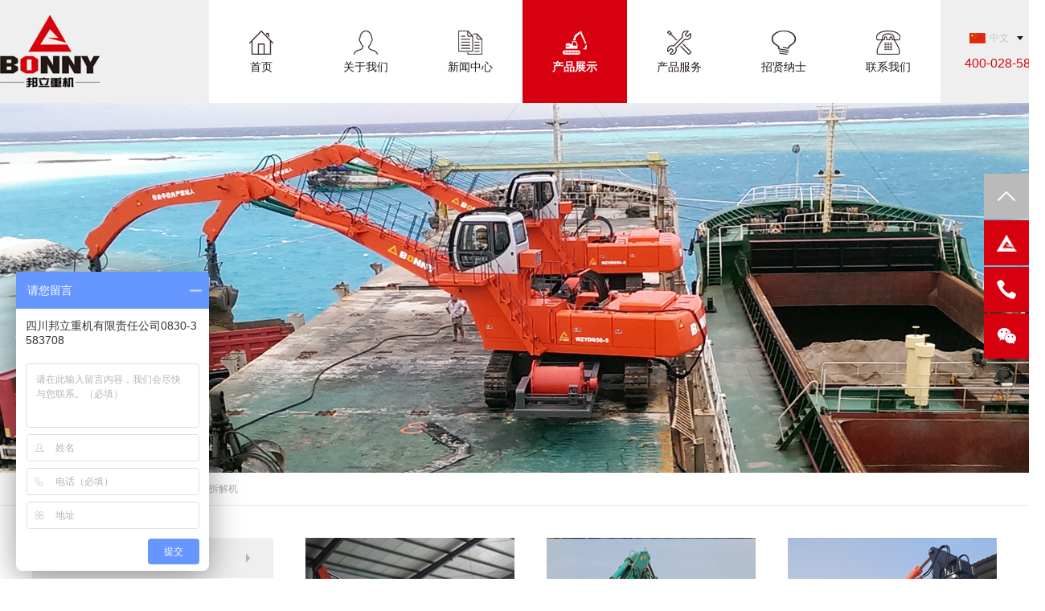

--- FILE ---
content_type: text/html;charset=utf-8
request_url: https://bonnyhm.com/pro/19.html
body_size: 5109
content:
<!DOCTYPE html>
<html>
<head>
<meta http-equiv="Content-Type" content="text/html; charset=utf-8" />
<meta name="sign" content="v2yaecA5eOTphIW+zQYtjbqJnWGB9u70k0eUUYKIMPocF9zga86ffOnLu976CRLg8Rwm8ZmAYa4=">
    <title>报废汽车拆解机-四川邦立重机有限责任公司</title>
<meta name="keywords" content="四川邦立重机有限责任公司,报废汽车拆解机,">
<meta name="description" content="">
    <link type="text/css" rel="stylesheet" href="/style/css/public.css" />
<link type="text/css" rel="stylesheet" href="/style/css/style.css" />
<script type="text/javascript" src="/style/js/jquery.min.js" ></script>
<script type="text/javascript" src="/style/js/main.js"></script>
<script type="text/javascript" src="/style/js/jquery.flexslider-min.js" ></script>
<script type="text/javascript" src="/style/js/jquery_slide.js" ></script>
<script type="text/javascript" src="/style/js/ScrollPic.js" ></script>
<!-- Google Tag Manager -->
<script>(function(w,d,s,l,i){w[l]=w[l]||[];w[l].push({'gtm.start':
new Date().getTime(),event:'gtm.js'});var f=d.getElementsByTagName(s)[0],
j=d.createElement(s),dl=l!='dataLayer'?'&l='+l:'';j.async=true;j.src=
'https://www.googletagmanager.com/gtm.js?id='+i+dl;f.parentNode.insertBefore(j,f);
})(window,document,'script','dataLayer','GTM-T3FKV62');</script>


</head>
<body>
	<div class="head">
		<div class="logo clearfix">
			<a href="/" class="logo_img fl"><img src="/style/images/logo.png" /></a>
			<div class="logo_right fr">
				<div class="lo_sel">
					<span class="lo_ch"><img src="/style/images/ch.jpg" />中文</span>
					<div class="lo_xl" style="width:110px;">
					   <a href="http://www.bonnyhm.com/" class="xl_span"><img src="/style/images/ch.jpg" />中文</a>
						<a href="http://www.bonnyhm.cn/" class="xl_span"><img src="/style/images/15.png" />English</a>
						<!--<a href="http://www.bonny.biz/" class="xl_span"><img src="/style/images/ew.png"/>русский язык</a>-->
						<a href="http://bonnyhm.com.cn/" class="xl_span"><img src="/style/images/ew.png"/>русский язык</a>
					</div>
				</div>
				<p class="lo_ph">400-028-5828</p>
			</div>
			<div class="menu fr">
				<ul class="clearfix">
					<li class="mli ani "><a href="/" class="ma ma1">首页</a></li>
										<li class="mli ani "><a href="/about.html" class="ma ma2">关于我们</a>
						<dl class="m_dl clearfix">
							<dt class="m_dt fl">
														 								<a href="/about/2.html" class="hover">公司简介</a>
																						 								<a href="/about/3.html" class="hover">发展历程</a>
																						 								<a href="/about/4.html" class="hover">文化理念</a>
																						 								<a href="/about/37.html" class="hover">相关资质</a>
																						 								<a href="/about/38.html" class="hover">荣誉证书</a>
																						</dt>
							<dd class="m_dd fr">
								<img src="/_20191217/1119193790.jpg" width="252" height="119" />
							</dd>
							<p class="xl_img"></p>
						</dl>
					</li>
										<li class="mli ani "><a href="/news.html" class="ma ma3">新闻中心</a>
						<dl class="m_dl clearfix">
							<dt class="m_dt fl">
														 								<a href="/news/14.html" class="hover">公司新闻</a>
																						 								<a href="/news/15.html" class="hover">行业新闻</a>
																						 								<a href="/news/16.html" class="hover">产品新闻</a>
																						</dt>
							<dd class="m_dd fr">
								<img src="/_20190614/1448167458.jpg" width="252" height="119" />
							</dd>
							<p class="xl_img"></p>
						</dl>
					</li>
										<li class="mli ani hover"><a href="/pro.html" class="ma ma4">产品展示</a>
						<dl class="m_dl clearfix">
							<dt class="m_dt fl">
														 								<a href="/pro/18.html" class="hover">全系列抓料机</a>
																						 								<a href="/pro/17.html" class="hover">全系列挖掘机</a>
																						 								<a href="/pro/19.html" class="hover">报废汽车拆解机</a>
																						 								<a href="/pro/50.html" class="hover">个性化定制设备</a>
																						 								<a href="/pro/54.html" class="hover">全系列抓钢机</a>
																						 								<a href="/pro/55.html" class="hover">轮胎式液压抓钢机</a>
																						 								<a href="/pro/59.html" class="hover">港口码头抓料机</a>
																						 								<a href="/pro/20.html" class="hover">旋挖钻机底盘</a>
																						</dt>
							<dd class="m_dd fr">
								<img src="/_20191217/1122087754.jpg" width="252" height="119" />
							</dd>
							<p class="xl_img"></p>
						</dl>
					</li>
										<li class="mli ani "><a href="/service.html" class="ma ma5">产品服务</a>
						<dl class="m_dl clearfix">
							<dt class="m_dt fl">
														 								<a href="/service/22.html" class="hover">技术服务</a>
																						 								<a href="/service/23.html" class="hover">后市场改装</a>
																						 								<a href="/service/47.html" class="hover">配件服务</a>
																						</dt>
							<dd class="m_dd fr">
								<img src="/_20190614/1449408105.jpg" width="252" height="119" />
							</dd>
							<p class="xl_img"></p>
						</dl>
					</li>
										<li class="mli ani "><a href="/careers.html" class="ma ma6">招贤纳士</a>
						<dl class="m_dl clearfix">
							<dt class="m_dt fl">
														 								<a href="/careers/25.html" class="hover">人才理念</a>
																						 								<a href="/careers/43.html" class="hover">职位发布</a>
																						 								<a href="/careers/26.html" class="hover">招聘通知</a>
																						</dt>
							<dd class="m_dd fr">
								<img src="/_20190614/1450266702.jpg" width="252" height="119" />
							</dd>
							<p class="xl_img"></p>
						</dl>
					</li>
										<li class="mli ani "><a href="/contact.html" class="ma ma7">联系我们</a>
						<dl class="m_dl clearfix">
							<dt class="m_dt fl">
														 								<a href="/contact/12.html" class="hover">联系热线</a>
																						 								<a href="/contact/13.html" class="hover">营销网络</a>
																						 								<a href="/contact/42.html" class="hover">网站地图</a>
																						</dt>
							<dd class="m_dd fr">
								<img src="/_20190614/1451015779.jpg" width="252" height="119" />
							</dd>
							<p class="xl_img"></p>
						</dl>
					</li>
									</ul>
			</div>
		</div>
	</div><div class="ly_banner" style="background: url(/_20190614/1448588624.jpg) no-repeat top center;"></div>
    <div class="content">
    	<div class="ly_top">
    		<div class="auto clearfix">
    			<p class="dq">所在位置：<a href="/">首页 ><a href="/pro.html">产品展示></a> <a href="/pro.html">报废汽车拆解机</a></p>
    		</div>
    	</div>
    	<style>
    	.lx_li dl{padding-left: 20px;padding-top:15px;}
    	.lx_li dl a{color:#b3b3b3;display:block;font-size:14px;}
    	.lx_li dl a:hover,.lx_li dl a.on{color:#d7000f;}
    	</style>
    	<div class="ly_con auto clearfix">
    		<div class="ly_left fl">
    			<ul>
    			    				<li class="lm_li "><a href="/pro/18.html" class="lm_a ani">全系列抓料机</a>
    										   <ul class="lm_xl" >
						  						  <li class="lx_li "><a href="/pro/32.html" class="lx_a">电动型液压抓料机</a>
							 						  </li>
						  						  <li class="lx_li "><a href="/pro/33.html" class="lx_a">柴油型液压抓料机</a>
							 						  </li>
						  						  <li class="lx_li "><a href="/pro/45.html" class="lx_a">双动力抓料机</a>
							 						  </li>
						  						  <li class="lx_li "><a href="/pro/39.html" class="lx_a">固定式抓料机</a>
							 						  </li>
						  					   </ul>
    					    				</li>
    			    				<li class="lm_li "><a href="/pro/17.html" class="lm_a ani">全系列挖掘机</a>
    										   <ul class="lm_xl" >
						  						  <li class="lx_li "><a href="/pro/30.html" class="lx_a">电动型液压挖掘机</a>
							 						  </li>
						  						  <li class="lx_li "><a href="/pro/31.html" class="lx_a">柴油型液压挖掘机</a>
							 						  </li>
						  						  <li class="lx_li "><a href="/pro/46.html" class="lx_a">双动力挖掘机</a>
							 						  </li>
						  					   </ul>
    					    				</li>
    			    				<li class="lm_li hover"><a href="/pro/19.html" class="lm_a ani">报废汽车拆解机</a>
    										   <ul class="lm_xl" style="display:block">
						  						  <li class="lx_li "><a href="/pro/40.html" class="lx_a">电动型报废汽车拆解机</a>
							 						  </li>
						  						  <li class="lx_li "><a href="/pro/41.html" class="lx_a">柴油型报废汽车拆解机</a>
							 						  </li>
						  					   </ul>
    					    				</li>
    			    				<li class="lm_li "><a href="/pro/50.html" class="lm_a ani">个性化定制设备</a>
    					    				</li>
    			    				<li class="lm_li "><a href="/pro/54.html" class="lm_a ani">全系列抓钢机</a>
    										   <ul class="lm_xl" >
						  						  <li class="lx_li "><a href="/pro/56.html" class="lx_a">电动型液压抓钢机</a>
							 						  </li>
						  						  <li class="lx_li "><a href="/pro/57.html" class="lx_a">柴油型液压抓钢机</a>
							 						  </li>
						  						  <li class="lx_li "><a href="/pro/58.html" class="lx_a">双动力抓钢机</a>
							 						  </li>
						  					   </ul>
    					    				</li>
    			    				<li class="lm_li "><a href="/pro/55.html" class="lm_a ani">轮胎式液压抓钢机</a>
    					    				</li>
    			    				<li class="lm_li "><a href="/pro/59.html" class="lm_a ani">港口码头抓料机</a>
    					    				</li>
    			    				<li class="lm_li "><a href="/pro/20.html" class="lm_a ani">旋挖钻机底盘</a>
    					    				</li>
    			    			</ul>
    			<p class="font"><img src="/_20200316/1448239513.jpg" width="300" height="226" /></p>
    		</div>    		<div class="ly_right fr">
    			<div class="pr_con div">
    				<ul class="ul clearfix">
    				    					<li class="pr_li">
    						<a href="/pro/41/176.html"><img src="/_20200603/1624304952.jpg" width="260" height="260" />
    							<div class="pr_pos">
    								<p class="pr_cell"><span class="pr_tx">CJ260-9柴油汽车拆解机</span></p>
    							</div>
    						</a>
    					</li>
    				    					<li class="pr_li">
    						<a href="/pro/41/175.html"><img src="/_20200603/1624493304.jpg" width="260" height="260" />
    							<div class="pr_pos">
    								<p class="pr_cell"><span class="pr_tx">CJ320-9柴油汽车拆解机</span></p>
    							</div>
    						</a>
    					</li>
    				    					<li class="pr_li">
    						<a href="/pro/41/177.html"><img src="/_20200603/1625087729.jpg" width="260" height="260" />
    							<div class="pr_pos">
    								<p class="pr_cell"><span class="pr_tx">CJ420-9柴油大力剪</span></p>
    							</div>
    						</a>
    					</li>
    				    					<li class="pr_li">
    						<a href="/pro/40/173.html"><img src="/_20200603/1623296993.jpg" width="260" height="260" />
    							<div class="pr_pos">
    								<p class="pr_cell"><span class="pr_tx">CJD320-9电动汽车拆解机</span></p>
    							</div>
    						</a>
    					</li>
    				    					<li class="pr_li">
    						<a href="/pro/40/174.html"><img src="/_20200603/1623481464.jpg" width="260" height="260" />
    							<div class="pr_pos">
    								<p class="pr_cell"><span class="pr_tx">CJD420-9电动大力剪</span></p>
    							</div>
    						</a>
    					</li>
    				    				</ul>
    			</div>
    			<div class="i1_tab" style="margin-top: 0;">
  	   				<div class="i1_prev ani" style="display: inline-block;width: 25px;height: 25px;margin-left: 10px;"><a href="javascript:" class="pl span"></a></div><div class="i1_next ani" style="display: inline-block;width: 25px;height: 25px;margin-left: 10px;"><a href="javascript:" class="pr span"></a></div>
  	   			</div>
    		</div>
    	</div>
    </div>
    <div class="blank"></div>
    <div class="foot">
    	<div class="foot_top clearfix">
    		<div class="index_title">
	  	   		<p class="it_h3">联系我们</p>
	  	   		<p class="it_pos">
	  	   			<span class="it_bor"></span>
	  	   		</p>
  	   			<p class="it_ts">如果您想对邦立重机的挖掘机，抓料机，抓钢机，抓木机，报废汽车拆解机等产品进行相关了解可以拨打电话进行咨询，联系热线：400-028-5828</br></p>
  	   		</div>
  	   		<div class="ft_con clearfix">
  	   			<div class="ft_left fl">
  	   		<form action="" method="post" class="mesForm" onsubmit="return false">
  	   				<p class="ft_p">
  	   					<input type="text" class="ft_txt formVal" name="name" value="" placeholder="姓名" onclick="if(this.value=='姓名'){this.value=' '}" onblur="if(this.value==' '){this.value='姓名'}" />
  	   				</p>
  	   				<p class="ft_p">
  	   					<input type="text" class="ft_txt formVal" name="tel" value="" placeholder="电话" onclick="if(this.value=='电话'){this.value=' '}" onblur="if(this.value==' '){this.value='电话'}" />
  	   				</p>
  	   				<div class="ft_bot">
  	   					<textarea class="ft_cols formVal" name="cont" onclick="if(this.value=='咨询设备请留言'){this.value=' '}" onblur="if(this.value==' '){this.value='咨询设备请留言'}">咨询设备请留言</textarea>
  	   					<p class="clearfix">
  	   						<input type="submit" value="SEND >>" class="ft_btn" />
  	   					</p>
  	   				</div>
  	   		</form>
  	   			</div>
  	   			<div class="ft_right fr">
  	   				<div class="ftr_p clearfix">
  	   					<p class="ftr_tb tb1"></p>
  	   					<p class="ftr_txt"><span class="ftr_cell">中国四川省泸州市江阳区酒谷大道四段16号</span></p>
  	   				</div>
  	   				<div class="ftr_p clearfix">
  	   					<p class="ftr_tb tb2"></p>
  	   					<p class="ftr_txt"><span class="ftr_cell">bonny_baonan@126.com                  qcg@bonnyhm.com(出口业务)</span></p>
  	   				</div>
  	   				<div class="ftr_p clearfix">
  	   					<p class="ftr_tb tb3"></p>
  	   					<p class="ftr_txt"><span class="ftr_cell">400-028-5828(销售)             0830-3580778(出口业务)</span></p>
  	   				</div>
  	   				<div class="clearfix">
  	   					<p class="ftr_tb tb4"></p>
  	   					<p class="ftr_txt"><span class="ftr_cell">4000285828</span></p>
  	   				</div>
  	   			</div>
  	   		</div>
    	</div>
    	<div class="foot_bottom">
	   <!--新增-->
				<div class="z_seo auto clearfix">

					<div class="z_seo_text">
					   						<a href="/about.html">四川邦立重机有限责任公司</a>
					   						<a href="/pro/17.html">挖掘机</a>
					   						<a href="javascript:;">电动挖掘机</a>
					   						<a href="/pro/18.html">抓料机</a>
					   						<a href="javascript:;">电动抓料机</a>
					   						<a href="javascript:;">固定式抓料机</a>
					   						<a href="/pro/19.html">报废汽车拆解机</a>
					   						<a href="javascript:;">电动报废汽车拆解机</a>
					   						<a href="/pro/18.html">抓钢机</a>
					   						<a href="javascript:;">电动抓钢机</a>
					   						<a href="javascript:;">固定式抓钢机</a>
					   						<a href="javascript:;">抓木机</a>
					   						<a href="javascript:;">电动抓木机</a>
					   						<a href="javascript:;">固定式抓木机</a>
					   						<a href="/pro/20.html">旋挖钻机底盘</a>
					   						<a href="javascript:;">各类定制设备</a>
					   					</div>
					<div class="z_link wow slideInRight">
						<dl>
												</dl>
						<h2>--- 友情链接 ---<i class="iconfont icon-xiangxia"><img src="/style/images/z_arr2.png"/></i></h2>
						
					</div>

				</div>
				<!--新增结束-->
    		<div class="auto clearfix">
    			<p class="fl"><a href="http://beian.miit.gov.cn/">蜀ICP备06017347号-1</a>　　技术支持：<a href="http://www.ac57.com" target="_blank">ac57.com</a>
    			<a target="_blank" href="http://www.beian.gov.cn/portal/registerSystemInfo?recordcode=51050202000028" style="display:inline-block;text-decoration:none;height:20px;line-height:20px;"><img src="/style/images/gg.png"/><p style="float:left; color:#939393;">川公网安备 51050202000028号</p></a>
    			</p>
    			<SCRIPT LANGUAGE="JavaScript">
document.writeln("<a href='http://182.131.3.112/iciaicweb/dzbscheck.do?method=change&id=51050020151103075839'><img src='/style/images/icon.gif' border=0></a>")
</SCRIPT>
    			<p class="fb_fi fr">
				<a href="/contact/42.html" class="fb_a">站内地图</a>
    				<a href="javascript:;" class="fb_a">OA system</a>
    				<a href="http://mail.bonnyhm.com/" target="_blank" class="fb_a">Mail Login</a>
    			</p>
    		</div>
    	</div> 
    	<div class="right">
		<a href="javascript:;" class="ra clearfix retop" id="goTopBtn"><span class="tb ttb1"></span></a>
		<a target="_blank" href="https://affim.baidu.com/cps/chat?siteId=142264&userId=1196321&siteToken=7da448b4f2decffcb3de9454173ea6ba" class="ra hover clearfix"><span class="tb ttb2"></span><span class="ra_txt">在线咨询</span></a>
		<a class="ra hover clearfix"><span class="tb ttb3"></span><span class="ra_txt">400-028-5828</span></a>
		<a class="ra wx clearfix"><span class="tb ttb4"></span>
			<span class="wx_img"><img src="/_20190618/1131403254.png" width="81" height="81" /></span>
		</a>
	</div>
	<!-- WPA start -->
<!--<script id="qd28857133722d23d8aaf044f23f3197b8f024ea8c57" src="https://wp.qiye.qq.com/qidian/2885713372/2d23d8aaf044f23f3197b8f024ea8c57" charset="utf-8" async defer></script>-->
<!-- WPA end -->
<script type="text/javascript" src="/style/js/ljFunction.js" ></script>
<!-- Google Tag Manager (noscript) -->
<!--
<noscript><iframe src="https://www.googletagmanager.com/ns.html?id=GTM-T3FKV62"
height="0" width="0" style="display:none;visibility:hidden"></iframe></noscript>
-->
<!-- End Google Tag Manager (noscript) -->
<script>
$(".retop").click(function() {
	$("html,body").animate({
		scrollTop: 0
	}, 500)
	return false;
});
</script>
<script>
var _hmt = _hmt || [];
(function() {
  var hm = document.createElement("script");
  hm.src = "//hm.baidu.com/hm.js?7da448b4f2decffcb3de9454173ea6ba";
  var s = document.getElementsByTagName("script")[0];
  s.parentNode.insertBefore(hm, s);
})();
</script>    <script>
		$(function(){
			 $.navlevel2(".mli",".m_dl",100);
			 $.navlevel2(".lm_li",".lm_xl",100);
			 $.navlevel2(".lx_li",".xl_p",100);
			$(".lo_ch").click(function(){
				$(".lo_xl").slideToggle();
			});
			$(".pr_li").hover(function(){
				$(this).addClass("hover");
				//$(this).find(".pr_cell").animate({"height":"260px"});
			},function(){
				$(this).removeClass("hover");
				//$(this).find(".pr_cell").animate({"height":"40px"});
			});
			
		});
	</script>
  </body>
</html>

--- FILE ---
content_type: text/css
request_url: https://bonnyhm.com/style/css/public.css
body_size: 2156
content:
@charset "utf-8";
/* CSS Document */
*{ margin:0; padding:0;}
body{ width:100%; margin:0; padding:0; font-size:12px; background:#fff;font-family:arial; overflow-x: hidden;}
img{ border:0px;}
.fl{ float:left;}
.fr{ float:right;}
.clearfix{*zoom:1;}
.clearfix:after{display:block; overflow:hidden; clear:both; height:0; visibility:hidden; content:".";}
a{ text-decoration:none; }
li{ list-style:none;}
a,li,dl{cursor: pointer;}
input,select,area,textarea{outline: 0; -moz-outline: 0; vertical-align: middle;font-family: "微软雅黑";}
table{border-collapse:collapse;}
.auto{ width: 1200px; margin: 0 auto;}
samp{font-family: "微软雅黑";}
h1,h2,h3,h4,h5,h6,em,i{ font-weight: normal;}
.font{font-size:0;line-height:0;}
.blank{width: 100%; height: 50px; overflow: hidden; clear: both; display: block;}
.div{width: 100%; overflow: hidden;}
.ul{width: 110%;}
.pr{position: relative;}
.ov{overflow: hidden;}
.ani{transition: all .5s ease;-moz-transition: all .5s ease;-webkit-transition: all .5s ease;-o-transition: all .5s ease;}

/*banner焦点图切换*/
.flexslider{position:relative; width:100%; margin:0 auto;height:auto;overflow:hidden;}
.slides{position:relative;z-index:1;font-size: 0;}
.slides li{ width:100%;height:auto; position:relative; }
.slides li a{ display:block;width:100%; height:100%;}
.slides li a img{ width:100%; height:auto;}
.flex-control-nav{ width: 100%; position:absolute;bottom:2%;z-index:2; right:0;text-align:center;}
.flex-control-nav li{display:inline-block;width:9px;height:9px;margin:0 5px;
*display:inline;zoom:1; }
.flex-control-nav a{display:inline-block;width:9px;height:9px;line-height:40px;overflow:hidden;cursor:pointer;}
.flex-control-nav .flex-active{}
.flex-direction-nav{z-index:3; left:0;width:100%;}
.flex-direction-nav li a{display:block;width:45px;height:45px;top:45%;overflow:hidden;cursor:pointer;position:absolute;z-index: 99;}
.flex-prev{background: #aeaeae url(../images/20.png) no-repeat center center;left: 3%;}
.flex-next{background: #aeaeae url(../images/19.png) no-repeat center center;right: 3%;}
.flex-prev:hover{background: #d7000f url(../images/20.png) no-repeat center center;transition-duration: 0.5s;}
.flex-next:hover{background: #d7000f url(../images/19.png) no-repeat center center;transition-duration: 0.5s;}

.head{background: #efefef;}
.logo{position: relative;width: 1300px; margin: 0 auto;}
.logo_img{font-size: 0;margin-top: 18px;}
.mli{float: left;width: 130px; text-align: center;padding:38px 0;position: relative;background: #FFFFFF;}
.ma{font-size: 14px;color: #221815; line-height: 1em;padding-top:38px;display: block;}
.ma1{background: url(../images/1.png) no-repeat top center;}
.ma2{background: url(../images/3.png) no-repeat top center;}
.ma3{background: url(../images/5.png) no-repeat top center;}
.ma4{background: url(../images/7.png) no-repeat top center;}
.ma5{background: url(../images/9.png) no-repeat top center;}
.ma6{background: url(../images/11.png) no-repeat top center;}
.ma7{background: url(../images/13.png) no-repeat top center;}
.mli:hover{background: #d7000f;}
.mli:hover .ma{color: #FFFFFF;font-weight: bold;}
.mli:hover .ma1{background: url(../images/2.png) no-repeat top center;}
.mli:hover .ma2{background: url(../images/4.png) no-repeat top center;}
.mli:hover .ma3{background: url(../images/6.png) no-repeat top center;}
.mli:hover .ma4{background: url(../images/8.png) no-repeat top center;}
.mli:hover .ma5{background: url(../images/10.png) no-repeat top center;}
.mli:hover .ma6{background: url(../images/12.png) no-repeat top center;}
.mli:hover .ma7{background: url(../images/14.png) no-repeat top center;}
.mli.hover{background: #d7000f;}
.mli.hover .ma{color: #FFFFFF;font-weight: bold;}
.mli.hover .ma1{background: url(../images/2.png) no-repeat top center;}
.mli.hover .ma2{background: url(../images/4.png) no-repeat top center;}
.mli.hover .ma3{background: url(../images/6.png) no-repeat top center;}
.mli.hover .ma4{background: url(../images/8.png) no-repeat top center;}
.mli.hover .ma5{background: url(../images/10.png) no-repeat top center;}
.mli.hover .ma6{background: url(../images/12.png) no-repeat top center;}
.mli.hover .ma7{background: url(../images/14.png) no-repeat top center;}
.m_dl{width: 352px; position: absolute;z-index: 99;background: #efefef;padding: 20px;top: 128px; display: none;}
.m_dt{width: 100px;}
.m_dt a{display: block; color: #bababa; text-align: left;line-height:26px;padding-left: 15px;background: url(../images/17.png) no-repeat left center;}
.m_dt a:hover{background: url(../images/18.png) no-repeat left center;color: #d7000f;}
.m_dd{width: 252px; height: 119px; overflow: hidden;}
.xl_img{position: absolute; top: -7px; left:56px;z-index: 99;width: 15px; height: 7px;background: url(../images/16.png) no-repeat;}

.logo_right{margin-top: 35px;margin-left: 30px; }
.lo_sel{position: relative;cursor: pointer;}
.lo_ch{padding:5px; padding-right: 23px;color: #c6c4c3; line-height: 24px; border: 1px solid #efefef;
background: url(../images/21.png) no-repeat 93% center;}
.lo_ch img{vertical-align: middle; margin-right: 5px;}
.lo_xl{position: absolute;width: 100%;padding: 5px 0; display: none; z-index: 99; background: #FFFFFF;border: 1px solid #efefef;}
.xl_span{display: block;padding:3px 5px;color: #333; }
.xl_span img{vertical-align: middle; margin-right: 5px;}
.lo_ph{color: #d7000f;font-size: 16px; line-height: 30px;margin-top: 5px;}

.foot{width: 100%;background: url(../images/a7.jpg) no-repeat top center;}
.foot_top{width: 1060px; margin: 0 auto;padding: 10px 0 65px 0;}
.foot_top .it_h3{color: #FFFFFF;}
.foot_top .it_bor{background: #FFFFFF;}
.foot_top .it_ts{color:#e8e5e5;}
.ft_con{margin-top: 35px;}
.ft_left{width: 670px;}
.ft_p{margin-bottom: 20px;}
.ft_txt,.ft_cols{width: 628px; border: 1px solid #FFFFFF; background: none; height: 48px; line-height: 48px;
font-family: arial; font-size: 14px; color:#FFFFFF;padding: 0 20px;border-radius:5px;-moz-border-radius: 5px;}
.ft_bot{border: 1px solid #FFFFFF;border-radius: 5px;-moz-border-radius: 5px;padding-bottom: 10px;}
.ft_cols{padding:15px 20px;border: 0; line-height: 1.5em; height:60px;}
.ft_btn{float: right;margin-right: 20px;width: 95px; height: 30px;border: 0;cursor: pointer; color: #FFFFFF;font-size: 14px;
font-family: arial;background:rgba(215,0,15,0.3) none repeat scroll 0 0 !important;filter:Alpha(opacity=30);background:#d7000f;}
.ft_right{width: 360px;}
.ftr_p{margin-bottom: 20px;}
.ftr_tb{width: 48px; height: 48px; border:1px solid #FFFFFF;border-radius: 5px;-moz-border-radius: 5px; float: left;}
.ftr_txt{width:290px; float: right; color: #FFFFFF;font-size: 14px; line-height: 24px;}
.ftr_cell{display: table-cell; width: 290px; height: 50px; vertical-align: middle; }
.tb1{background: url(../images/29.png) no-repeat center center;}
.tb2{background: url(../images/30.png) no-repeat center center;}
.tb3{background: url(../images/31.png) no-repeat center center;}
.tb4{background: url(../images/32.png) no-repeat center center;}
.foot_bottom{width: 100%; color: #4c4c4e; background: #111113;  line-height: 50px;}
.foot_bottom a{color:#4c4c4e ;}
.fb_fi{margin-top: 10px;}
.fb_a{display: block; height: 28px; float: left; line-height: 28px;border: 1px solid #2e2e30;
padding: 0 8px 0 28px;margin-left: 15px;background: url(../images/33.png) no-repeat 5px center;}

.index_title{text-align: center;padding: 20px 0;}
.it_h3{font-size: 26px; color: #221815;font-weight: bold;line-height: 1em;}
.it_pos{width: 320px; height: 18px; position: relative; margin: 0 auto;border-bottom: 1px solid #d5d5d5;}
.it_bor{width: 40px; height: 3px;display: block; background: #221815; position: absolute;bottom: -2px;left: 140px;}
.it_ts{font-size: 14px; color: #bababa; line-height: 22px;margin-top: 15px;}

--- FILE ---
content_type: text/css
request_url: https://bonnyhm.com/style/css/style.css
body_size: 4197
content:
@charset "utf-8";
/* CSS Document */
.ly_banner{width: 100%; height: 460px; display: block; overflow: hidden;}
.ly_top{width: 100%; height: 40px;line-height: 40px;color: #acacac; border-bottom: 1px solid #e9e9e9;}
.dq{padding-left: 20px; background: url(../images/34.png) no-repeat left center;}
.dq a{color: #acacac;}
.ly_con{margin-top: 40px;}
.ly_left{width: 300px;}
.lm_li{margin-bottom: 1px;}
.lm_a{height: 50px; line-height: 50px;font-size: 14px;display: block;color: #b3b3b3;padding: 0 30px;background: #efefef url(../images/35.png) no-repeat 90% center;}
.lm_li:hover .lm_a{color: #FFFFFF;font-weight: bold;background: #d7000f url(../images/36.png) no-repeat 90% center;}
.lm_li.hover .lm_a{color: #FFFFFF;font-weight: bold;background: #d7000f url(../images/36.png) no-repeat 90% center;}
.lm_xl{padding:10px 30px;background: #efefef;display: none;}

.lx_li{margin-bottom: 15px; }
.lx_a{display: block;line-height: 20px;font-size: 14px;color: #b3b3b3;padding-left: 20px; background: url(../images/38.png) no-repeat left center;}
.lx_li.hover .lx_a{background: url(../images/39.png) no-repeat left center;}
.lx_li:hover .lx_a{background: url(../images/39.png) no-repeat left center;}
.xl_p{padding:10px 20px 0 20px; display: none;}
.xl_p a{display: block;color: #b3b3b3; line-height: 20px;}
.xl_p a:hover{color: #d7000f;}
.class_qidian_wpa{left:unset !important;right:20px !important;}
.ly_right{width: 860px;}
.ab_title{text-align: center;padding: 15px;border-bottom:2px solid #dadada;font-size: 0;}
.ab_txt{color: #656565; line-height: 22px;margin-top: 15px;}
.ab_h3{font-size: 14px; font-weight: bold; color: #221815; line-height: 30px;}
.gz_p{margin-bottom: 10px;}
.sr_dl{width: 830px;margin-left: 30px;padding: 20px 0;}
.sr_dl dt{float: left;}
.sr_dd{width: 425px;margin-top: 30px; float: right;}
.sr_title{display: block;font-size: 14px; font-weight: bold; color: #737373;line-height: 22px;}
.sr_txt{color: #939393; line-height: 20px;margin-top: 15px;}
.sr_dl.odd dt{float: right;}
.sr_dl.odd .sr_dd{float: left;}
.sr_dl:hover .sr_title{color: #d7000f;}
.fit_li{width: 260px;background: #efefef;margin-right: 40px;float: left;}
.fit_img{display: block; width: 260px; height: 230px; overflow: hidden;}
.fit_txt{color: #656565; line-height: 20px;padding: 10px;display: block;}
.fit_txt .red{color: #d7000f;}
.fit_li:hover .fit_img img{transform:scale(1.2); -moz-transform:scale(1.2);-webkit-transform:scale(1.2); -o-transform:scale(1.2);}
.i1_tab{text-align: right;margin-top: 40px;}
.i1_tab a{display: inline-block;width: 25px; height: 25px;margin-left: 10px;}
.i1_prev{background: #bababa url(../images/23.png) no-repeat center center;}
.i1_next{background: #bababa url(../images/24.png) no-repeat center center;}
.i1_prev:hover{background: #d7000f url(../images/23.png) no-repeat center center;}
.i1_next:hover{background: #d7000f url(../images/24.png) no-repeat center center;}

.pr_li{width: 260px; height: 260px; position: relative; overflow: hidden; float: left;margin-right: 40px;margin-bottom: 40px;}
.pr_pos{width: 100%; position: absolute; bottom: 0; left: 0;background:rgba(215,0,15,0.6) none repeat scroll 0 0 !important;filter:Alpha(opacity=60);background:#d7000f; }
.pr_cell{width: 260px; height: 40px; display: table-cell; text-align: center; vertical-align: middle;}
.pr_tx{font-size: 14px; color:#FFFFFF;padding: 5px 0; }
.pr_li.hover .pr_tx{background: url(../images/40.png) no-repeat center bottom;}
.pr_li img{transition: ease 1s; }
.pr_li:hover img{ transform: scale(1.05,1.05);}

.prt_left{width: 495px; height: 355px; border: 2px solid #e7e7e7; position: relative;}
.prt_qh{width: 390px; height: 225px; margin: 0 auto; margin-top: 70px; position: relative; overflow: hidden;}
.prt_qh{width: 495px; height: 355px; margin: 0 auto; margin-top: 0; position: relative; overflow: hidden;}
.prt_li{width: 495px; height: 355px;}
.prt_li img{width: 100%!important;
    height: 100%!important;
    transition: all .5s ease;
    -moz-transition: all .5s ease;
    -webkit-transition: all .5s ease;}
.prt_li.hover img {
    transform: scale(1.2);
    -moz-transform: scale(1.2);
    -webkit-transform: scale(1.2);
    -o-transform: scale(1.2);
}
.prt_prev,.prt_next{width: 30px; height: 30px;top: 165px; display: block; position: absolute;background: #dbdbdb;border-radius: 3px;-moz-border-radius: 3px; overflow: hidden;}
.prt_prev{left: 10px;}
.prt_next{right: 10px;}
.prt_prev span,.prt_next span{display: block;width: 30px; height: 30px;}
.prt_prev span{background: url(../images/41.png) no-repeat center center;}
.prt_next span{background: url(../images/42.png) no-repeat center center;}
.prt_prev:hover,.prt_next:hover{background: #d7000f;}
.prt_tb{display: block; width:50px; height: 40px; position: absolute; bottom: 0; right: 0;background: #d7000f url(../images/43.png) no-repeat center center;}
.prt_right{width: 320px;border-bottom:1px solid #e7e7e7;}
.prr_p{font-size: 14px; color: #4e4e4e; height: 60px; line-height: 60px; padding: 0 20px; border-top:1px solid #e7e7e7;}
.prr1{font-size: 20px; }
.prr2 span{font-size:16px; font-weight: bold;padding-right: 10px;}
.prr3{padding-left: 50px;background: url(../../upload/44.png) no-repeat 20px center;}
.prr4{font-size: 16px;font-weight: bold;}
.prr4 span{color: #d7000f;}
.prc_bottom{margin-top: 30px;}
.prb_tab{width: 100%; height: 40px; line-height: 40px;border-bottom:1px solid #e7e7e7;border-top:1px solid #e7e7e7;}
.prb_tab a{display: block; float: left;width: 160px; height: 40px; text-align: center;font-size: 16px; color: #727272;}
.prb_tab a:hover{background: #d7000f; color: #FFFFFF;}
.prb_tab a.hover{background: #d7000f; color: #FFFFFF;}
.prb_dt{font-size: 14px; font-weight: bold;line-height: 1em; padding:15px 0 10px 0;}
.prb_dt a{color: #727272;}
.prb_dd{font-size: 14px; color: #898989; line-height: 24px;}

.new_dl{padding-bottom: 20px; margin-bottom: 30px;border-bottom: 1px solid #dadada;}
.new_dt{width: 140px; height: 100px; position: relative; overflow: hidden;}
.new_dt img{width: 100%; height: 100%;}
.new_time{position: absolute; bottom: 0; right: 0;background:rgba(0,0,0,0.6) none repeat scroll 0 0 !important;
filter:Alpha(opacity=60);background:#000; color: #FFFFFF; padding:10px;text-decoration: underline; display: none;}
.new_time b{font-size: 16px;}
.new_dd{width: 700px;}
.nd_a{display: block;font-size: 14px; color: #686868;font-weight: bold;}
.nd_txt{color: #939393; line-height: 22px; height: 66px; overflow: hidden;margin-top: 15px;}
.new_dl:hover .nd_a{color: #d7000f;}
.new_dl.hover .new_dt{width: 250px; height: 180px; }
.new_dl.hover .new_dd{width: 590px; }
.new_dl.hover .nd_txt{height: 132px;}
/*.new_dl:hover .new_dt{width: 250px; height: 180px; }
.new_dl:hover .new_dd{width: 590px; }
.new_dl:hover .nd_txt{height: 132px;}*/
.nx_title{line-height: 24px;}
.nx_time{padding-left: 20px;background: url(../images/45.png) no-repeat left center;}
.nx_h3{font-size: 14px;font-weight: bold; color: #000000;}
.nx_txt{margin-top: 10px; color: #999999; line-height: 22px;padding: 20px 0;border-top:2px solid #dadada;border-bottom:2px solid #dadada;}

.zp_div{ margin-bottom: 2px}
.zp_title{ background: #dfe3e7; padding: 0 20px; height: 50px; line-height: 50px; font-size: 14px;
 color: #333333; cursor: pointer;}
.zt_span1{display: block; width: 60px;}
.zt_span3{width: 18px; height: 18px; display: block; background: url(../images/46.png) no-repeat center center;margin-top: 16px;}
.zp_p{font-size: 14px; color: #717171; line-height: 30px; padding-top: 30px;}
.zp_p span{display: block; font-size: 16px;font-weight: bold;}
.zp_txt{border: 1px solid #dfe3e7; border-top: 0; padding: 0 20px 30px 20px; display: none;font-size: 14px;}
.zp_div:hover .zp_title{ background: #d7000f; color: #FFFFFF; transition-duration: 0.5s;}
.zp_div:hover .zp_title .zt_span3{ background: url(../images/47.png) no-repeat center center;}
.zp_div.hover .zp_title{ background: #d7000f; color: #FFFFFF; }
.zp_div.hover .zp_title .zt_span3{ background: url(../images/47.png) no-repeat center center;}
.apply{display: block; width: 100px; height:32px; background: #d7000f;color: #FFFFFF;text-align: center;
 line-height:32px; margin-top: 20px;border-radius: 3px; -moz-border-radius: 3px;font-size: 12px;}

.zp_bg{position: fixed; top:0; left:0;  width: 100%; height: 100%; display: none;}
.zp_pos{width:595px; height:313px; background: url(../images/48.png) no-repeat; margin: 0 auto;}
.tc_con{width: 505px; margin: 0 auto;padding-top:50px;font-size: 14px; text-align: center; position: relative;}
.tc_title{font-size: 24px; color: #000000; text-align: center; border-bottom: 1px solid #cccccc; line-height:55px;}
.tc_a{ width: 105px; height: 32px; background: #d7000f; display: block;  color: #FFFFFF;text-align: center; 
line-height: 32px; margin: 0 auto; margin-top:20px;border-radius: 3px; -moz-border-radius: 3px;}
.tc_p{color: #666666;line-height: 30px; padding: 15px 0;}
.tc_btn{margin-top: 10px;}
.tc_btn a{display: inline-block;width: 100px; height: 32px; text-align: center; line-height: 32px; 
color: #FFFFFF; border-radius: 3px; -moz-border-radius: 3px;}
.sub{background: #999999; margin-right: 12px;}
.can{background: #686868;}
.tc_close{position: absolute; top:30px; right:-15px;}
.ca_div{font-size: 14px; color: #999999; line-height:2em;padding: 25px 15px;border-bottom:2px solid #dadada;}

.nw_con{margin-top: 20px;}
.nw_bot{margin-top: 10px;}
.nw_title{font-size: 16px; color: #1d0f0f; font-weight: bold;padding: 10px 0;}
.nw_txt{font-size: 14px; color: #8d8d8d; line-height:1.8em;}
.nm_map{ width: 705px; height: 505px;padding-bottom: 130px; margin: 0 auto;margin-top: 25px; position: relative;}
.nm_txt{position: absolute;width: 270px; font-family: "微软雅黑";top:405px; left:145px;font-size: 14px;
background: #FFFFFF;border:2px solid #d7000f;padding: 20px 40px; color: #2e2e2e;line-height: 24px;}
.nm_title{margin-bottom: 20px;}
.nm_h3{font-weight: bold;}
.nm_en{font-family: arial;}
.nm_pos{width: 100%;height: 6px; line-height: 0; position: absolute; top:-6px; left: 0; text-align: center;}
.nm_close{display: block; font-size: 0; line-height: 0; position: absolute; top:10px; right:10px;}

.right{position: fixed; top:30%; right:0px;z-index: 99;}
.ra{display: block; width:56px;height:56px;background: #d7000f; margin-bottom: 2px; position: relative;}
.tb{display: block; width: 56px; height: 56px;position: relative;}
.ttb1{background:#bababa url(../images/53.png) no-repeat center center;}
.ttb2{background: url(../../upload/55.png) no-repeat center center;}
.ttb3{background: url(../images/55.png) no-repeat center center;}
.ttb4{background: url(../images/56.png) no-repeat center center;}
.ra_txt{display: inline-block; width: 110px; height: 56px;float: left; font-size: 14px;background: #d7000f; 
color:#FFFFFF;text-indent:0.5em; line-height: 56px; position: absolute;top: 0; left: 56px;}
.wx_img{position: absolute; top: 0; left: 56px;z-index:-1;}

/*新增样式*/
.city_warp li{border-bottom:2px solid #eee; padding: 20px 0; line-height: 32px;}

.city_warp span{ color: #d7000f; font-weight: bold; font-size: 18px;}
.city_warp li a{ display: inline-block; color: #444444; margin-right: 15px; font-size: 15px;}
.city_warp li a:hover{color: #d7000f;}
.website_map li{ padding: 20px 0; margin-bottom: 10px; border-bottom:2px solid #eee; line-height: 24px; }
.website_map li span{ display: inline-block;border-left: 4px solid #d7000f; height: 24px; line-height: 24px; padding-left: 17px; font-size: 20px; font-weight: bold;}
.website_map li a{ display: inline-block; margin-left: 40px; color:#444444; font-size: 16px;}
.website_map li a:hover{color: #d7000f;}
.z_news_tit h3{ font-size: 22px; font-weight: bold; margin-bottom: 20px;}
.z_news_bar{ border: 1px solid #dddddd; box-sizing: border-box; padding: 20px; display: flex; align-items: center;}
.z_news_bar span{display: inline-block;line-height: 30px;padding-left: 30px;  margin-right: 50px; color: #666666;}
.z_n_1{   background: url(../images/z_1.png) no-repeat left center;}
.z_n_2{   background: url(../images/z_2.png) no-repeat left center;}
.z_n_3{   background: url(../images/z_3.png) no-repeat left center;}
.z_n_4{   background: url(../images/z_4.png) no-repeat left center;}
.z_news_words{color: #666666; padding: 20px; box-sizing: border-box;border: 1px solid #dddddd; border-top: none;}
.z_news_words a{ color: #666666; display: inline-block; margin-left: 20px; margin-bottom: 10px;}
.z_news_con{ padding: 40px 0; line-height: 36px; color: #444444; font-size: 18px;}
.z_topbtm_bar a{ display: block; width: 46%; color: #333; font-size: 16px; padding: 9px 0; border-top:3px solid #aaaaaa;}
.z_topbtm_bar span{ display: inline-block; height: 40px; width: 110px; text-align: center; line-height: 40px; color: #fff; background: #aaaaaa; margin-right: 10px;}
.z_topbtm_bar a:hover{ border-top-color: #d7000f;}
.z_topbtm_bar a:hover span{background-color: #D7000F;}
.ellipsis{overflow: hidden;text-overflow: ellipsis;white-space: nowrap;}
.page_404{ width: 100%; display: flex; align-items: center; justify-content: center; height: 100vh; background: #ffe9d6; overflow: hidden;}
.fl_404,.fr_404{ width: 50%; float: left;}
.page_404 img{ max-width: 80%;}
.btn_404{ margin-top: 50px;}
.btn_404 a{ display: inline-block; margin-right: 40px; width: 12vw; height: 4vw; font-size: 1.5vw; color: #2a2434; line-height: 4vw; text-align: center; border-radius: 40px;border:2px solid #2a2434;}
.btn_404 a.active,.btn_404 a:hover{ background: #2a2434; color: #fff;}
.fr_404 img{ height: 18vw;}
.z_city{ width: 100%; padding: 30px 0; background: #fff;z-index: 2; position: relative;}
.z_city:before{ content: ""; display: block; width: 100%; height: 100%; background: url(../images/z_cbg.png)no-repeat bottom center; background-size: 100% auto; position: absolute; left: 0; bottom: 0;z-index: -1;}
.z_city_tit{ background: url(../images/z_dz.png) no-repeat left center; border-bottom:2px solid #eeeeee; font-size: 26px; font-weight: bold; padding-left: 40px; height: 60px; line-height: 60px;}
.z_city_tit a{ float: right; display: inline-block; color: #d7000f; font-size: 15px; background: url(../images/z_arr.png) no-repeat right center; padding-right: 15px; }
.z_city_a a{ display: inline-block; padding: 0 10px; height: 15px; margin-top: 25px; line-height: 15px; border-left:1px solid #444444; color: #444444;}
.z_city_a a:first-child{ padding-left: 0; border-left: none;}
.z_city_a{ min-height: 160px;}
.z_city_a a:hover{ color: #d7000f; text-decoration: underline;}
.z_link{width:200px; float: right; line-height:45px; text-align:center;  position:relative;}
.z_link h2{position:relative; font-size:13px;border:1px solid #343438; background: #252528; color:#888888; cursor:pointer; }
.z_link h2 i{position:absolute; right:0; width:45px; height:45px; text-align:center; top:0; color:#fff;}
.z_link dl{visibility:hidden; opacity:0; transition:all .45s; position:absolute; left:0; bottom:46px; width:100%; max-height:200px; overflow-y:auto;}
.z_link dd{border-top:1px solid #000; background:#252528;}
.z_link dd a{font-size:12px; color:#666; display:block;}
.z_link:hover dl{visibility:visible; opacity:1;}
.z_link dd a:hover{background:#f5f5f5;} 
.z_seo_text{ float: left; width: 900px; overflow: hidden;line-height: 30px;}
.z_seo{ padding: 30px 0; padding-bottom: 15px;}
.z_seo_text a{ display: inline-block; color: #707071; padding: 0 20px; border-left:2px solid #707071; height: 14px; line-height:14px;}
.z_seo_text a:first-child{ padding-left: 0; border-left: none;}
.pj_list{ margin-left: -3%;}
.pj_list li{ width: 30.3%; float: left; margin-left: 3%;}
.pj_list li .img{ width: 100%; height: 230px; background-repeat: no-repeat; background-size: cover; background-position: center;}
.pj_list li .info{ background: #efefef; padding: 10px; box-sizing: border-box;}
.pj_list li h3{ font-size: 16px;  }
.pj_list li h4,.pj_list li h3,.pj_list li h5{color: #666666;line-height: 22px; height: 22px;}
.pj_list li .jg{ color: #d8000f; font-size: 16px;}


--- FILE ---
content_type: application/javascript
request_url: https://bonnyhm.com/style/js/ljFunction.js
body_size: 641
content:
function ljlForm(){
    if($('.sideMenu .tit.on').size()<0){
        alert('请选择所需要投递的职位');return false;
    }
    $('input[name="sign"]').val($('meta[name="sign"]').attr('content'));
    return true;
}
$(function(){
    function getFormData(obj,data){
        data['sign']=$('meta[name="sign"]').attr('content');
        obj.find('.formVal').each(function(){
            data[$(this).attr('name')]=$(this).val();
        })
        return data;
    }
    $('.mesForm').submit(function(){
        var obj=$(this),data={action:'sub'};
        data['sign']=$('meta[name="sign"]').attr('content');
        data=getFormData(obj,data);
        if(!data.name){alert('请输入您的姓名');obj.find('input[name="name"]').focus();return false;}
        if(!data.tel){alert('请输入您的电话');obj.find('input[name="tel"]').focus();return false;}
        if(!data.cont){alert('请输入您的留言');return false;}
        subAjaxForm(obj,data,function(){},function(msg){
            if(msg && msg.error=='0'){
                if(msg.url){
                    window.location.href=msg.url;
                }else{
                    obj.removeClass('lj');
                    alert(msg.html?msg.html:'success');
                    window.location.reload();
                }
            }else{
                obj.removeClass('lj');
                alert(msg.html?msg.html:'Server response failed, please retransmit submission');
            }
        },function(){})
        
        return false;
    })
    function subAjaxForm(obj,data,bre,suc,err){
        if(obj.hasClass('lj'))return false;
        $.ajax({
            type:'post',
            data:data,
            dataType:'json',
            beforeSend:function(){
                bre();obj.addClass('lj');
            },error:function(){
                alert('Server response failure');
                obj.removeClass('lj');
                err();
            },success:function(msg){
                suc(msg);
            }
        })
    }
    
})

--- FILE ---
content_type: application/javascript
request_url: https://bonnyhm.com/style/js/jquery_slide.js
body_size: 1409
content:
// JavaScript Document
function i_slide(obj,opt){
  var option={
		speed:"5000",//间隔运动时间
		a_speed:"500",//运动时间
		conuntW:"655",//整体内容宽度
		countH:"530",//整体内容高度
		w1:"280",//大图宽度
		h1:"160",//大图高度
		w2:"190",//小图宽度
		h2:"500"//小图高度  
	  }
  
  var ul=obj.find("ul.slide_img");
  var btn=obj.find(".i_btn");
  var con=ul.find(".on");
  var li=ul.children("li");
  var lion=ul.children("li.on");
  var length=li.length;
  var half=parseInt(length/2);
  var number;
  var T;	
  var start;
	//参数初始化,看是否有新的参数传入，传入则更新初始化设置  
	var opts = $.extend(option, opt || {}); 
	var speed=opts.speed;
	var a_speed=opts.a_speed;
	var conuntW=opts.conuntW;//整体内容宽度
	var countH=opts.countH;//整体内容高度
	var w1=opts.w1;//大图宽度
	var h1=opts.h1;//大图高度
	//大图left
	var left1=(opts.conuntW-opts.w1)/2;
	//大图top
	var top1=(opts.countH-opts.h1)/2;
	var left2=opts.conuntW-opts.w2;//小图left
	//小图top
	var top2=(opts.countH-opts.h2)/2; 
	var w2=opts.w2;//小图宽度
	var h2=opts.h2;//小图高度

  if(length%2==0){
	  half=half-1;
	  }
	
//默认轮播
   clearInterval(T)
  number=parseInt(now_show(li))
  pos_dex(number)
  T= setInterval(function(){
	 ss();
	 pos_dex(number)
	 },speed)
   //重新定位
   
   function pos_dex(N){ 
		var next;
		var z=li.length;
	//	alert(z);
		li.eq(N).attr("class","on"); 
	  li.eq(N).find(".bg").hide();
	  li.eq(N).siblings("li").find(".bg").show();
		for(i=1;i<=half;i++){
			 //right
			  next=N+i;
			  z=z-i
			  if(next==length){
				  next=0;
				  }
			 li.eq(next).css("z-index",z);
			 li.eq(next).attr("class","right");
			 li.eq(next).animate({"left":left2,"width":w2,"height":h2,"top":"15px"},a_speed);
			 // li.eq(next).css("z-index",z);
			  //left 
			  var pre=N-i;
			  if(pre==-1){
				  pre=length-1;
			    }
			 li.eq(pre).attr("class","left"); 
			 li.eq(pre).css("z-index",z);
			 // li.eq(pre).css("z-index",z);
			  li.eq(pre).animate({"left":"0px","width":w2,"height":h2,"top":"15px"},a_speed);
			} 
			//mid
	       if(length%2==0){
			  li.eq(next+1).attr("class","mid");
			 li.eq(next+1).css("z-index",z-2);
			  li.eq(next+1).animate({"left":left2,"width":w2,"height":h2,"top":"15px"},a_speed);
			  }
		   //li.eq(N).css("z-index",length);
		   li.eq(N).css("z-index",parseInt(length)+3);
		   li.eq(N).animate({"left":left1,"width":w1,"height":h1,"top":0},a_speed);
	   }
   //当前显示的是第几个图片
  function now_show(chi){
		var now=0;
		for(i=0;i<chi.length;i++){
			var li=chi[i];
			if($(li).hasClass("on")){
				now=i;  
				}  
			}
		  return now;
	}
  //点击前后按钮切换
   var arr=[];
   var flg;
   btn.unbind('click').click(function(){
	   clearInterval(T);
	   number=parseInt(now_show(li));
		var tip=$(this).attr("tip");
		 if(tip==0){
			 //向前
			if(number==0){
				number=length-1;
				}else{
				number=number-1;	
					}
		 }else{
			//向后
			if(number==length-1){
				number=0;
				}else{
				number=number+1;	
					} 
			 }
		 if(!lion.is(":animated")){
			     pos_dex(number);
				 T= setInterval(function(){
				 ss();
				 pos_dex(number)
				 },speed)
			 }	 
		 
		 
	   })
  //鼠标点击
   ul.on("click","li",function(){
	    clearInterval(T);
	    number=parseInt(now_show(li))
	    setTimeout(function(){
		     T= setInterval(function(){
				 ss();
				 pos_dex(number)
				 },speed)
		   },300);
	  });

   function ss(){
	     number=number+1;
	     if(number==length){
		 number=0;  
		 }
	   }
	
	}


--- FILE ---
content_type: application/javascript
request_url: https://bonnyhm.com/style/js/main.js
body_size: 1631
content:
function tab(ul,li){
	$(li).mouseover(function(){
	$(ul).hide().eq($(this).index()).show();
	$(li).removeClass("hover").eq($(this).index()).addClass("hover");
	return false;
	});
}
function show(li,p){
	$(li).hover(function(){
		$(this).find(p).fadeIn(300);
	},function(){
		$(this).find(p).fadeOut(300);
	});
}

jQuery.navlevel2 = function(level1,dl,dytime) {
  $(level1).mouseenter(function(){
	  varthis = $(this);
	  delytime=setTimeout(function(){
		varthis.find(dl).fadeIn();
	},dytime);
	
  });
  $(level1).mouseleave(function(){
	 clearTimeout(delytime);
	 $(this).find(dl).hide();
  });
};

$(document).ready(function(){
	 $(".ra.hover").hover(function(){
    	$(this).stop().animate({"left":"-110px"});
    },function(){
    	$(this).stop().animate({"left":"0"});
    });
     $(".wx").hover(function(){
    	$(this).find(".wx_img").stop().animate({"left":"-81px"});
    },function(){
    	$(this).find(".wx_img").stop().animate({"left":"56px"});
    });
});


var Sys = {};
var ua = navigator.userAgent.toLowerCase();
var s;
(s = ua.match(/msie ([\d.]+)/)) ? Sys.ie = s[1] :
        (s = ua.match(/firefox\/([\d.]+)/)) ? Sys.firefox = s[1] :
        (s = ua.match(/chrome\/([\d.]+)/)) ? Sys.chrome = s[1] :
        (s = ua.match(/opera.([\d.]+)/)) ? Sys.opera = s[1] :
        (s = ua.match(/version\/([\d.]+).*safari/)) ? Sys.safari = s[1] : 0;

function goTopEx(id) {
    var obj = document.getElementById(id);
    var scrollTop = window.pageYOffset || document.documentElement.scrollTop || document.body.scrollTop || 0
    function getScrollTop() {
        var xsun = document.documentElement.scrollTop;
        if (Sys.chrome) {
            xsun=document.body.scrollTop;
        }
        return xsun;
    }
    function setScrollTop(value) {
        if (Sys.chrome) {
            document.body.scrollTop = value;
        }
        else {
            document.documentElement.scrollTop = value;
        }
    }
    obj.onclick = function () {
        var goTop = setInterval(scrollMove, 10);
        function scrollMove() {
            setScrollTop(getScrollTop() / 1.1);
            if (getScrollTop() < 1) clearInterval(goTop);
        }
    }
}

function touchzy(main_visual,main_image,main_li,btn_prev,btn_next){
		var len=$(main_li).length;
		var btn="<div class='flicking_con'>"
		for (var i=0;i<len;i++) {
			btn+="<a href='javascript:;'></a>"
		}
		btn+="</div>"
		$(main_visual).append(btn);
		$dragBln = false;
		
		$(main_image).touchSlider({
			flexible : true,
			speed : 200,
			btn_prev : $(btn_prev),
			btn_next : $(btn_next),
			paging : $(".flicking_con a"),
			counter : function (e){
				$(".flicking_con a").removeClass("on").eq(e.current-1).addClass("on");
			}
		});
		
		$(main_image).bind("mousedown", function() {
			$dragBln = false;
		});
		
		$(main_image).bind("dragstart", function() {
			$dragBln = true;
		});
		
		timer = setInterval(function(){
			$(btn_next).click();
		}, 5000);
		
		$(main_visual).hover(function(){
			clearInterval(timer);
		},function(){
			timer = setInterval(function(){
				$(btn_next).click();
			},5000);
		});
		
		$(main_image).bind("touchstart",function(){
			clearInterval(timer);
		}).bind("touchend", function(){
			timer = setInterval(function(){
				$(btn_next).click();
			}, 5000);
		});
}



$(document).ready(function(){
	 $(".ra.hover").hover(function(){
    	$(this).stop().animate({"left":"-110px"});
    },function(){
    	$(this).stop().animate({"left":"0"});
    });
     $(".wx").hover(function(){
    	$(this).find(".wx_img").stop().animate({"left":"-81px"});
    },function(){
    	$(this).find(".wx_img").stop().animate({"left":"56px"});
    });
});



function add_message(){
	var bid=$("input[name='bid']").val();
	var name=$("input[name='name']").val();
	var phone=$("input[name='phone']").val();
	var content=$("textarea[name='content']").val();
	if(bid==''){
		alert('栏目不存在'); return false;
	}
	if(name==''){
		alert('姓名不能为空'); return false;
	}
	if(phone==''){
		alert('电话不能为空'); return false;
	}
	if(content==''){
		alert('内容不能为空'); return false;
	}
	
	var url="add_message.php";
	var da={};
	da['bid']=bid;
	da['name']=name;
	da['phone']=phone;
	da['content']=content;

	$.ajax({    
	type: "POST",    
	url: url,    
	data: da,     
	beforeSend: function(XMLHttpRequest){       
	},    
	success: function(data, textStatus){   
		var dt=parseFloat(data);
		if(dt==1){
		    alert("提交成功！");	
			location.reload();
		}else if(dt==2){
		   alert("验证码错误");
		   return false;	
		}
	
	},    
	complete: function(XMLHttpRequest, textStatus){    
	},    
	error: function(){  
	alert("更新失败");     
	},    
	cache : false   
	}); 
	
	
}




